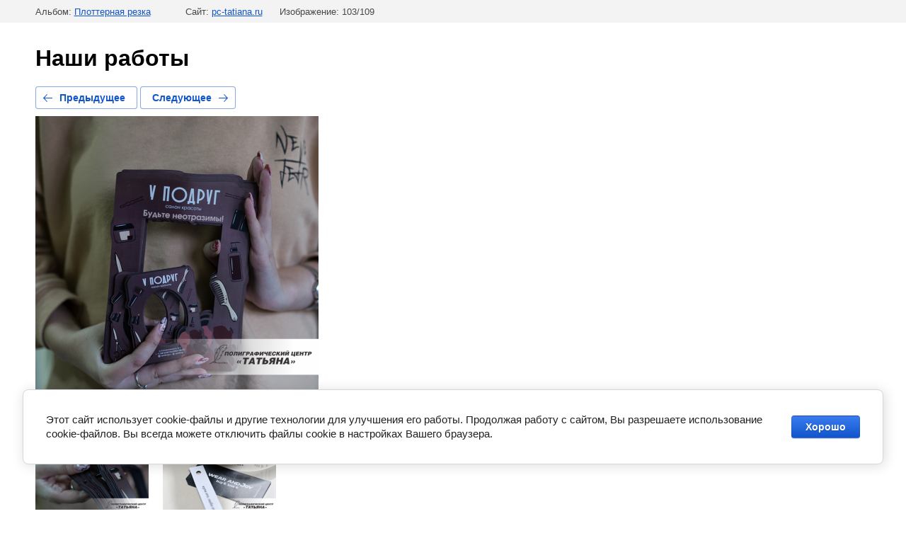

--- FILE ---
content_type: text/html; charset=utf-8
request_url: https://pc-tatiana.ru/nashi-raboty?mode=photo&photo_id=590157301
body_size: 2737
content:
			
	
	
	




	






	<!doctype html>
	<html lang="ru">
	<head>
		<meta charset="UTF-8">
		<meta name="robots" content="all"/>
		<title>Рамки из магнитного винила</title>
		<meta http-equiv="Content-Type" content="text/html; charset=UTF-8" />
		<meta name="description" content="Рамки из магнитного винила" />
		<meta name="keywords" content="Рамки из магнитного винила" />
		<meta name="viewport" content="width=device-width, initial-scale=1.0, maximum-scale=1.0, user-scalable=no">
		<meta name="yandex-verification" content="7824056900e23fa3" />
<meta name="google-site-verification" content="W7nivxOKG7toeugIU0PNDZn5mMj6hetK2gkfXWOgj1Q" />
<link rel='stylesheet' type='text/css' href='/shared/highslide-4.1.13/highslide.min.css'/>
<script type='text/javascript' src='/shared/highslide-4.1.13/highslide.packed.js'></script>
<script type='text/javascript'>
hs.graphicsDir = '/shared/highslide-4.1.13/graphics/';
hs.outlineType = null;
hs.showCredits = false;
hs.lang={cssDirection:'ltr',loadingText:'Загрузка...',loadingTitle:'Кликните чтобы отменить',focusTitle:'Нажмите чтобы перенести вперёд',fullExpandTitle:'Увеличить',fullExpandText:'Полноэкранный',previousText:'Предыдущий',previousTitle:'Назад (стрелка влево)',nextText:'Далее',nextTitle:'Далее (стрелка вправо)',moveTitle:'Передвинуть',moveText:'Передвинуть',closeText:'Закрыть',closeTitle:'Закрыть (Esc)',resizeTitle:'Восстановить размер',playText:'Слайд-шоу',playTitle:'Слайд-шоу (пробел)',pauseText:'Пауза',pauseTitle:'Приостановить слайд-шоу (пробел)',number:'Изображение %1/%2',restoreTitle:'Нажмите чтобы посмотреть картинку, используйте мышь для перетаскивания. Используйте клавиши вперёд и назад'};</script>

            <!-- 46b9544ffa2e5e73c3c971fe2ede35a5 -->
            <script src='/shared/s3/js/lang/ru.js'></script>
            <script src='/shared/s3/js/common.min.js'></script>
        <link rel='stylesheet' type='text/css' href='/shared/s3/css/calendar.css' /><link rel="icon" href="/favicon.svg" type="image/svg+xml">
<link rel="canonical" href="https://pc-tatiana.ru/nashi-raboty">
<!--s3_require-->
<link rel="stylesheet" href="/g/basestyle/1.0.1/gallery2/gallery2.css" type="text/css"/>
<link rel="stylesheet" href="/g/basestyle/1.0.1/cookie.message/cookie.message.css" type="text/css"/>
<link rel="stylesheet" href="/g/basestyle/1.0.1/gallery2/gallery2.blue.css" type="text/css"/>
<script type="text/javascript" src="/g/basestyle/1.0.1/gallery2/gallery2.js" async></script>
<link rel="stylesheet" href="/g/s3/lp/lpc.v4/css/styles.css" type="text/css"/>
<link rel="stylesheet" href="/g/s3/lp/cookie.message/__landing_page_content_global.css" type="text/css"/>
<link rel="stylesheet" href="/g/s3/lp/cookie.message/colors_lpc.css" type="text/css"/>
<link rel="stylesheet" href="/g/basestyle/1.0.1/cookie.message/cookie.message.blue.css" type="text/css"/>
<script type="text/javascript" src="/g/basestyle/1.0.1/cookie.message/cookie.message.js" async></script>
<!--/s3_require-->

<link rel='stylesheet' type='text/css' href='/t/images/__csspatch/4/patch.css'/>

	</head>
	<body>
		<div class="g-page g-page-gallery2 g-page-gallery2--photo">

		
		
			<div class="g-panel g-panel--fill g-panel--no-rounded g-panel--fixed-top">
	<div class="g-gallery2-info ">
					<div class="g-gallery2-info__item">
				<div class="g-gallery2-info__item-label">Альбом:</div>
				<a href="/nashi-raboty?mode=album&album_id=224320301" class="g-gallery2-info__item-value">Плоттерная резка</a>
			</div>
				<div class="g-gallery2-info__item">
			<div class="g-gallery2-info__item-label">Сайт:</div>
			<a href="//pc-tatiana.ru" class="g-gallery2-info__item-value">pc-tatiana.ru</a>

			<div class="g-gallery2-info__item-label">Изображение: 103/109</div>
		</div>
	</div>
</div>
			<h1>Наши работы</h1>
			
										
										
			
			
			<a href="/nashi-raboty?mode=photo&photo_id=590157501" class="g-button g-button--invert g-button--arr-left">Предыдущее</a>
			<a href="/nashi-raboty?mode=photo&photo_id=590157101" class="g-button g-button--invert g-button--arr-right">Следующее</a>

			
			<div class="g-gallery2-preview ">
	<img src="/thumb/2/hjber9NG2BS99Oh3HsYitw/1080r1080/d/ramki6.png">
</div>

			
			<a href="/nashi-raboty?mode=photo&photo_id=590157501" class="g-gallery2-thumb g-gallery2-thumb--prev">
	<span class="g-gallery2-thumb__image"><img src="/thumb/2/yjIDL35LDhmtW1Su05vmZg/160c140/d/ramki5.png"></span>
	<span class="g-link g-link--arr-left">Предыдущее</span>
</a>
			
			<a href="/nashi-raboty?mode=photo&photo_id=590157101" class="g-gallery2-thumb g-gallery2-thumb--next">
	<span class="g-gallery2-thumb__image"><img src="/thumb/2/BVDWDgcOS465sff7UajubA/160c140/d/birki_i_lenty.png"></span>
	<span class="g-link g-link--arr-right">Следующее</span>
</a>
			
			<div class="g-line"><a href="/nashi-raboty?mode=album&album_id=224320301" class="g-button g-button--invert">Вернуться в галерею</a></div>

		
			</div>

	
<!-- assets.bottom -->
<!-- </noscript></script></style> -->
<script src="/my/s3/js/site.min.js?1766735747" ></script>
<script src="https://cp.onicon.ru/loader/5efeac0eb887ee0b7c8b475b.js" data-auto async></script>
<script >/*<![CDATA[*/
var megacounter_key="b4fc4bc9e51b6cf130ae672b0bcdc813";
(function(d){
    var s = d.createElement("script");
    s.src = "//counter.megagroup.ru/loader.js?"+new Date().getTime();
    s.async = true;
    d.getElementsByTagName("head")[0].appendChild(s);
})(document);
/*]]>*/</script>
	
		
		
				<!--noindex-->
		<div id="s3-cookie-message" class="s3-cookie-message-wrap">
			<div class="s3-cookie-message">
				<div class="s3-cookie-message__text">
					Этот сайт использует cookie-файлы и другие технологии для улучшения его работы. Продолжая работу с сайтом, Вы разрешаете использование cookie-файлов. Вы всегда можете отключить файлы cookie в настройках Вашего браузера.
				</div>
				<div class="s3-cookie-message__btn">
					<div id="s3-cookie-message__btn" class="g-button">
						Хорошо
					</div>
				</div>
			</div>
		</div>
		<!--/noindex-->
	
	
<script >/*<![CDATA[*/
$ite.start({"sid":142617,"vid":143176,"aid":9724,"stid":1,"cp":21,"active":true,"domain":"pc-tatiana.ru","lang":"ru","trusted":false,"debug":false,"captcha":3,"onetap":[{"provider":"vkontakte","provider_id":"51972130","code_verifier":"OOY3gMMkTjZYGNkJzjONGyDDymdVTOD1END2EiMdDMk"}]});
/*]]>*/</script>
<!-- /assets.bottom -->
</body>
	</html>


--- FILE ---
content_type: text/css
request_url: https://pc-tatiana.ru/t/images/__csspatch/4/patch.css
body_size: 420
content:
html .block-84 { background-color: rgb(31, 102, 183); }
html .widget-124 { background-color: rgb(31, 102, 183); }
html .menu-202 .menu-scroll > ul > li.menu-item > a:hover { background-color: rgb(74, 144, 226); }
html .widget-108 { background-color: rgb(74, 144, 226); }
html .menu-176 .menu-scroll > ul > li.menu-item > a:hover { background-color: rgb(31, 102, 183); }
html .content-180 a { color: rgb(31, 102, 183); }
html .widget-111 { color: rgb(31, 102, 183); }
html .widget-112 { background-color: rgb(31, 102, 183); }
html .block-46 { background-image: linear-gradient(rgba(255, 255, 255, 0.5), rgba(255, 255, 255, 0.5)), url("./49bdafbb549620c3957144137a3b2021.png"); }
html .phones-193 .text_body { color: rgb(31, 102, 183); }
html .phones-197 .text_body { color: rgb(31, 102, 183); }
html .phones-199 .text_body { color: rgb(31, 102, 183); }
html .block-43 { background-image: url("./8bf1b3b524fae578976e8e442d6f606b.png"); }
@media (max-width: 960px) { html .side-panel-133 .side-panel-button { background-color: rgb(31, 102, 183); } }
html .side-panel .widget-124 { background-color: rgb(31, 102, 183); }
html .side-panel .menu-202 .menu-scroll > ul > li.menu-item > a:hover { background-color: rgb(74, 144, 226); }
html .side-panel .menu-176 .menu-scroll > ul > li.menu-item > a:hover { background-color: rgb(31, 102, 183); }
html .block-52 { background-color: rgb(31, 102, 183); }
html .widget-82 { background-color: rgb(31, 102, 183); }
html .menu-129 .menu-scroll > ul > li.menu-item > a:hover { background-color: rgb(74, 144, 226); }
html .phones-138 .text_body { color: rgb(31, 102, 183); }
html .phones-142 .text_body { color: rgb(31, 102, 183); }
html .phones-144 .text_body { color: rgb(31, 102, 183); }
html .blocklist-44 .header_text { color: rgb(31, 102, 183); }
html .blocklist-44 .title { color: rgb(31, 102, 183); }
html .blocklist-44 .more > a { background-color: rgb(74, 144, 226); }
html .news-102 .item__title { color: rgb(31, 102, 183); }
html .news-102 .item__date > span { background-color: rgb(74, 144, 226); }
html .horizontal_blocklist-103 .item { background-color: rgb(74, 144, 226); }
html .widget-65 { background-color: rgb(31, 102, 183); }


--- FILE ---
content_type: text/javascript
request_url: https://counter.megagroup.ru/b4fc4bc9e51b6cf130ae672b0bcdc813.js?r=&s=1280*720*24&u=https%3A%2F%2Fpc-tatiana.ru%2Fnashi-raboty%3Fmode%3Dphoto%26photo_id%3D590157301&t=%D0%A0%D0%B0%D0%BC%D0%BA%D0%B8%20%D0%B8%D0%B7%20%D0%BC%D0%B0%D0%B3%D0%BD%D0%B8%D1%82%D0%BD%D0%BE%D0%B3%D0%BE%20%D0%B2%D0%B8%D0%BD%D0%B8%D0%BB%D0%B0&fv=0,0&en=1&rld=0&fr=0&callback=_sntnl1767111208913&1767111208913
body_size: 87
content:
//:1
_sntnl1767111208913({date:"Tue, 30 Dec 2025 16:13:28 GMT", res:"1"})